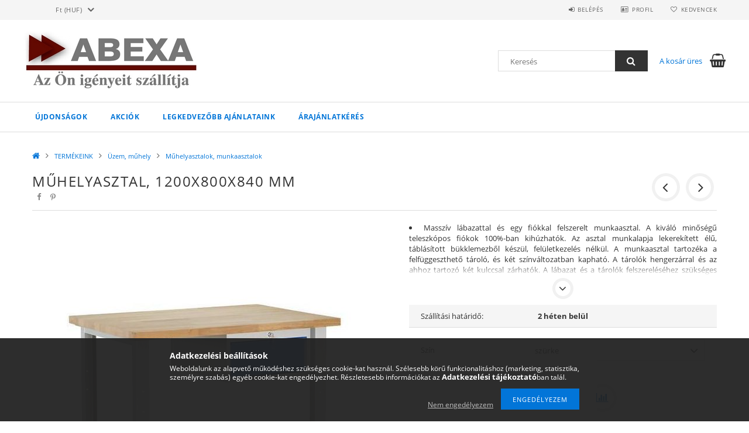

--- FILE ---
content_type: text/html; charset=UTF-8
request_url: http://iparcikkek.com/spd/09_315138_asztal/Muhelyasztal-1200x800x840-mm
body_size: 19677
content:
<!DOCTYPE html>
<html lang="hu">
<head>
    <meta content="width=device-width, initial-scale=1.0" name="viewport">
    <link rel="preload" href="http://iparcikkek.com/!common_design/own/fonts/opensans/OpenSans-Bold.woff2" as="font" type="font/woff2" crossorigin>
    <link rel="preload" href="http://iparcikkek.com/!common_design/own/fonts/opensans/OpenSans-Regular.woff2" as="font" type="font/woff2" crossorigin>
    <link rel="preload" href="http://iparcikkek.com/!common_design/own/fonts/opensans/opensans.400.700.min.css" as="style">
    <link rel="stylesheet" href="http://iparcikkek.com/!common_design/own/fonts/opensans/opensans.400.700.min.css" media="print" onload="this.media='all'">
    <noscript>
        <link rel="stylesheet" href="http://iparcikkek.com/!common_design/own/fonts/opensans/opensans.400.700.min.css">
    </noscript>
    <meta charset="utf-8">
<meta name="description" content="Műhelyasztal, 1200x800x840 mm, Masszív lábazattal és egy fiókkal felszerelt munkaasztal. A kiváló minőségű teleszkópos fiókok 100%-ban kihúzhatók. Az asztal mun">
<meta name="robots" content="index, follow">
<meta http-equiv="X-UA-Compatible" content="IE=Edge">
<meta property="og:site_name" content="www.iparcikkek.com" />
<meta property="og:title" content="Műhelyasztal, 1200x800x840 mm - www.iparcikkek.com">
<meta property="og:description" content="Műhelyasztal, 1200x800x840 mm, Masszív lábazattal és egy fiókkal felszerelt munkaasztal. A kiváló minőségű teleszkópos fiókok 100%-ban kihúzhatók. Az asztal mun">
<meta property="og:type" content="product">
<meta property="og:url" content="http://iparcikkek.com/spd/09_315138_asztal/Muhelyasztal-1200x800x840-mm">
<meta property="og:image" content="http://iparcikkek.com/img/30498/09_315138_asztal/09_315138_asztal.jpg">
<meta name="google-site-verification" content="Hx0sbjUtw5ameQ85ouqDbKrGRRlfGVhuh84bw_tYJRM">
<meta name="theme-color" content="#c28b00">
<meta name="msapplication-TileColor" content="#c28b00">
<meta name="mobile-web-app-capable" content="yes">
<meta name="apple-mobile-web-app-capable" content="yes">
<meta name="MobileOptimized" content="320">
<meta name="HandheldFriendly" content="true">

<title>Műhelyasztal, 1200x800x840 mm - www.iparcikkek.com</title>


<script>
var service_type="shop";
var shop_url_main="http://iparcikkek.com";
var actual_lang="hu";
var money_len="0";
var money_thousend=" ";
var money_dec=",";
var shop_id=30498;
var unas_design_url="http:"+"/"+"/"+"iparcikkek.com"+"/"+"!common_design"+"/"+"base"+"/"+"001500"+"/";
var unas_design_code='001500';
var unas_base_design_code='1500';
var unas_design_ver=3;
var unas_design_subver=4;
var unas_shop_url='http://iparcikkek.com';
var responsive="yes";
var price_nullcut_disable=1;
var config_plus=new Array();
config_plus['product_tooltip']=1;
config_plus['cart_redirect']=1;
config_plus['money_type']='Ft';
config_plus['money_type_display']='Ft';
var lang_text=new Array();

var UNAS = UNAS || {};
UNAS.shop={"base_url":'http://iparcikkek.com',"domain":'iparcikkek.com',"username":'iparcikkek.unas.hu',"id":30498,"lang":'hu',"currency_type":'Ft',"currency_code":'HUF',"currency_rate":'1',"currency_length":0,"base_currency_length":0,"canonical_url":'http://iparcikkek.com/spd/09_315138_asztal/Muhelyasztal-1200x800x840-mm'};
UNAS.design={"code":'001500',"page":'artdet'};
UNAS.api_auth="7881fffd643e5a49a2863417b3286db4";
UNAS.customer={"email":'',"id":0,"group_id":0,"without_registration":0};
UNAS.shop["category_id"]="493283";
UNAS.shop["sku"]="09_315138_asztal";
UNAS.shop["product_id"]="199087842";
UNAS.shop["only_private_customer_can_purchase"] = false;
 

UNAS.text = {
    "button_overlay_close": `Bezár`,
    "popup_window": `Felugró ablak`,
    "list": `lista`,
    "updating_in_progress": `frissítés folyamatban`,
    "updated": `frissítve`,
    "is_opened": `megnyitva`,
    "is_closed": `bezárva`,
    "deleted": `törölve`,
    "consent_granted": `hozzájárulás megadva`,
    "consent_rejected": `hozzájárulás elutasítva`,
    "field_is_incorrect": `mező hibás`,
    "error_title": `Hiba!`,
    "product_variants": `termék változatok`,
    "product_added_to_cart": `A termék a kosárba került`,
    "product_added_to_cart_with_qty_problem": `A termékből csak [qty_added_to_cart] [qty_unit] került kosárba`,
    "product_removed_from_cart": `A termék törölve a kosárból`,
    "reg_title_name": `Név`,
    "reg_title_company_name": `Cégnév`,
    "number_of_items_in_cart": `Kosárban lévő tételek száma`,
    "cart_is_empty": `A kosár üres`,
    "cart_updated": `A kosár frissült`
};


UNAS.text["delete_from_compare"]= `Törlés összehasonlításból`;
UNAS.text["comparison"]= `Összehasonlítás`;

UNAS.text["delete_from_favourites"]= `Törlés a kedvencek közül`;
UNAS.text["add_to_favourites"]= `Kedvencekhez`;






window.lazySizesConfig=window.lazySizesConfig || {};
window.lazySizesConfig.loadMode=1;
window.lazySizesConfig.loadHidden=false;

window.dataLayer = window.dataLayer || [];
function gtag(){dataLayer.push(arguments)};
gtag('js', new Date());
</script>

<script src="http://iparcikkek.com/!common_packages/jquery/jquery-3.2.1.js?mod_time=1759314983"></script>
<script src="http://iparcikkek.com/!common_packages/jquery/plugins/migrate/migrate.js?mod_time=1759314984"></script>
<script src="http://iparcikkek.com/!common_packages/jquery/plugins/tippy/popper-2.4.4.min.js?mod_time=1759314984"></script>
<script src="http://iparcikkek.com/!common_packages/jquery/plugins/tippy/tippy-bundle.umd.min.js?mod_time=1759314984"></script>
<script src="http://iparcikkek.com/!common_packages/jquery/plugins/autocomplete/autocomplete.js?mod_time=1759314983"></script>
<script src="http://iparcikkek.com/!common_packages/jquery/plugins/cookie/cookie.js?mod_time=1759314984"></script>
<script src="http://iparcikkek.com/!common_packages/jquery/plugins/tools/tools-1.2.7.js?mod_time=1759314984"></script>
<script src="http://iparcikkek.com/!common_packages/jquery/plugins/lazysizes/lazysizes.min.js?mod_time=1759314984"></script>
<script src="http://iparcikkek.com/!common_packages/jquery/own/shop_common/exploded/common.js?mod_time=1764831093"></script>
<script src="http://iparcikkek.com/!common_packages/jquery/own/shop_common/exploded/common_overlay.js?mod_time=1759314983"></script>
<script src="http://iparcikkek.com/!common_packages/jquery/own/shop_common/exploded/common_shop_popup.js?mod_time=1759314983"></script>
<script src="http://iparcikkek.com/!common_packages/jquery/own/shop_common/exploded/common_start_checkout.js?mod_time=1759314983"></script>
<script src="http://iparcikkek.com/!common_packages/jquery/own/shop_common/exploded/design_1500.js?mod_time=1759314983"></script>
<script src="http://iparcikkek.com/!common_packages/jquery/own/shop_common/exploded/function_change_address_on_order_methods.js?mod_time=1759314983"></script>
<script src="http://iparcikkek.com/!common_packages/jquery/own/shop_common/exploded/function_check_password.js?mod_time=1759314983"></script>
<script src="http://iparcikkek.com/!common_packages/jquery/own/shop_common/exploded/function_check_zip.js?mod_time=1767692285"></script>
<script src="http://iparcikkek.com/!common_packages/jquery/own/shop_common/exploded/function_compare.js?mod_time=1759314983"></script>
<script src="http://iparcikkek.com/!common_packages/jquery/own/shop_common/exploded/function_customer_addresses.js?mod_time=1759314983"></script>
<script src="http://iparcikkek.com/!common_packages/jquery/own/shop_common/exploded/function_delivery_point_select.js?mod_time=1759314983"></script>
<script src="http://iparcikkek.com/!common_packages/jquery/own/shop_common/exploded/function_favourites.js?mod_time=1759314983"></script>
<script src="http://iparcikkek.com/!common_packages/jquery/own/shop_common/exploded/function_infinite_scroll.js?mod_time=1759314983"></script>
<script src="http://iparcikkek.com/!common_packages/jquery/own/shop_common/exploded/function_language_and_currency_change.js?mod_time=1759314983"></script>
<script src="http://iparcikkek.com/!common_packages/jquery/own/shop_common/exploded/function_param_filter.js?mod_time=1764233415"></script>
<script src="http://iparcikkek.com/!common_packages/jquery/own/shop_common/exploded/function_postsale.js?mod_time=1759314983"></script>
<script src="http://iparcikkek.com/!common_packages/jquery/own/shop_common/exploded/function_product_print.js?mod_time=1759314983"></script>
<script src="http://iparcikkek.com/!common_packages/jquery/own/shop_common/exploded/function_product_subscription.js?mod_time=1759314983"></script>
<script src="http://iparcikkek.com/!common_packages/jquery/own/shop_common/exploded/function_recommend.js?mod_time=1759314983"></script>
<script src="http://iparcikkek.com/!common_packages/jquery/own/shop_common/exploded/function_saved_cards.js?mod_time=1759314983"></script>
<script src="http://iparcikkek.com/!common_packages/jquery/own/shop_common/exploded/function_saved_filter_delete.js?mod_time=1759314983"></script>
<script src="http://iparcikkek.com/!common_packages/jquery/own/shop_common/exploded/function_search_smart_placeholder.js?mod_time=1759314983"></script>
<script src="http://iparcikkek.com/!common_packages/jquery/own/shop_common/exploded/function_vote.js?mod_time=1759314983"></script>
<script src="http://iparcikkek.com/!common_packages/jquery/own/shop_common/exploded/page_cart.js?mod_time=1767791927"></script>
<script src="http://iparcikkek.com/!common_packages/jquery/own/shop_common/exploded/page_customer_addresses.js?mod_time=1768291153"></script>
<script src="http://iparcikkek.com/!common_packages/jquery/own/shop_common/exploded/page_order_checkout.js?mod_time=1759314983"></script>
<script src="http://iparcikkek.com/!common_packages/jquery/own/shop_common/exploded/page_order_details.js?mod_time=1759314983"></script>
<script src="http://iparcikkek.com/!common_packages/jquery/own/shop_common/exploded/page_order_methods.js?mod_time=1760086915"></script>
<script src="http://iparcikkek.com/!common_packages/jquery/own/shop_common/exploded/page_order_return.js?mod_time=1759314983"></script>
<script src="http://iparcikkek.com/!common_packages/jquery/own/shop_common/exploded/page_order_send.js?mod_time=1759314983"></script>
<script src="http://iparcikkek.com/!common_packages/jquery/own/shop_common/exploded/page_order_subscriptions.js?mod_time=1759314983"></script>
<script src="http://iparcikkek.com/!common_packages/jquery/own/shop_common/exploded/page_order_verification.js?mod_time=1759314983"></script>
<script src="http://iparcikkek.com/!common_packages/jquery/own/shop_common/exploded/page_product_details.js?mod_time=1759314983"></script>
<script src="http://iparcikkek.com/!common_packages/jquery/own/shop_common/exploded/page_product_list.js?mod_time=1759314983"></script>
<script src="http://iparcikkek.com/!common_packages/jquery/own/shop_common/exploded/page_product_reviews.js?mod_time=1759314983"></script>
<script src="http://iparcikkek.com/!common_packages/jquery/own/shop_common/exploded/page_reg.js?mod_time=1759314983"></script>
<script src="http://iparcikkek.com/!common_packages/jquery/plugins/hoverintent/hoverintent.js?mod_time=1759314984"></script>
<script src="http://iparcikkek.com/!common_packages/jquery/own/shop_tooltip/shop_tooltip.js?mod_time=1759314983"></script>
<script src="http://iparcikkek.com/!common_packages/jquery/plugins/responsive_menu/responsive_menu-unas.js?mod_time=1759314984"></script>
<script src="http://iparcikkek.com/!common_packages/jquery/plugins/slick/slick.js?mod_time=1759314984"></script>
<script src="http://iparcikkek.com/!common_packages/jquery/plugins/perfectscrollbar/perfect-scrollbar.jquery.min.js?mod_time=1759314984"></script>
<script src="http://iparcikkek.com/!common_packages/jquery/plugins/photoswipe/photoswipe.min.js?mod_time=1759314984"></script>
<script src="http://iparcikkek.com/!common_packages/jquery/plugins/photoswipe/photoswipe-ui-default.min.js?mod_time=1759314984"></script>

<link href="http://iparcikkek.com/!common_packages/jquery/plugins/autocomplete/autocomplete.css?mod_time=1759314983" rel="stylesheet" type="text/css">
<link href="http://iparcikkek.com/!common_design/base/001500/css/common.css?mod_time=1763385135" rel="stylesheet" type="text/css">
<link href="http://iparcikkek.com/!common_design/base/001500/css/page_artdet_1.css?mod_time=1759314986" rel="stylesheet" type="text/css">

<link href="http://iparcikkek.com/spd/09_315138_asztal/Muhelyasztal-1200x800x840-mm" rel="canonical">
<link href="http://iparcikkek.com/shop_ordered/30498/design_pic/favicon.ico" rel="shortcut icon">
<script>
        var google_consent=1;
    
        gtag('consent', 'default', {
           'ad_storage': 'denied',
           'ad_user_data': 'denied',
           'ad_personalization': 'denied',
           'analytics_storage': 'denied',
           'functionality_storage': 'denied',
           'personalization_storage': 'denied',
           'security_storage': 'granted'
        });

    
        gtag('consent', 'update', {
           'ad_storage': 'denied',
           'ad_user_data': 'denied',
           'ad_personalization': 'denied',
           'analytics_storage': 'denied',
           'functionality_storage': 'denied',
           'personalization_storage': 'denied',
           'security_storage': 'granted'
        });

        </script>
    <script async src="https://www.googletagmanager.com/gtag/js?id=UA-33244193-2"></script>    <script>
    gtag('config', 'UA-33244193-2');

        </script>
        <script>
    var google_analytics=1;

                gtag('event', 'view_item', {
              "currency": "HUF",
              "value": '145414',
              "items": [
                  {
                      "item_id": "09_315138_asztal",
                      "item_name": "Műhelyasztal, 1200x800x840 mm",
                      "item_category": "TERMÉKEINK/Üzem, műhely/Műhelyasztalok, munkaasztalok",
                      "price": '145414'
                  }
              ],
              'non_interaction': true
            });
               </script>
       <script>
        var google_ads=1;

                gtag('event','remarketing', {
            'ecomm_pagetype': 'product',
            'ecomm_prodid': ["09_315138_asztal"],
            'ecomm_totalvalue': 145414        });
            </script>
    
    
    
    



    
        <style>
        
            
                .header_logo_img-container img {
                    position: absolute;
                    left: 0;
                    right: 0;
                    bottom: 0;
                    top: 0;
                }
                .header_logo_1_img-wrapper {
                    padding-top: calc(100 / 300 * 100%);
                    position: relative;
                }
                .header_logo_img-wrap-1 {
                    max-width: 100%;
                    width: 300px;
                    margin: 0 auto;
                }
                
                    @media (max-width: 1023.8px) {
                        .header_logo_1_img-wrapper {
                            padding-top: calc(100 / 300 * 100%);
                        }
                        .header_logo_img-wrap-1 {
                            width: 300px;
                        }
                    }
                
                
                    @media (max-width: 767.8px){
                        .header_logo_1_img-wrapper {
                            padding-top: calc(100 / 300 * 100%);
                        }
                        .header_logo_img-wrap-1 {
                            width: 300px;
                        }
                    }
                
                
                    @media (max-width: 479.8px){
                        .header_logo_1_img-wrapper {
                            padding-top: calc(100 / 300 * 100%);
                        }
                        .header_logo_img-wrap-1 {
                            width: 300px;
                        }
                    }
                
            
        
    </style>
    

    


</head>

<body class='design_ver3 design_subver1 design_subver2 design_subver3 design_subver4' id="ud_shop_artdet">
    <div id="fb-root"></div>
    <script>
        window.fbAsyncInit = function() {
            FB.init({
                xfbml            : true,
                version          : 'v22.0'
            });
        };
    </script>
    <script async defer crossorigin="anonymous" src="https://connect.facebook.net/hu_HU/sdk.js"></script>
    <div id="image_to_cart" style="display:none; position:absolute; z-index:100000;"></div>
<div class="overlay_common overlay_warning" id="overlay_cart_add"></div>
<script>$(document).ready(function(){ overlay_init("cart_add",{"onBeforeLoad":false}); });</script>
<div id="overlay_login_outer"></div>	
	<script>
	$(document).ready(function(){
	    var login_redir_init="";

		$("#overlay_login_outer").overlay({
			onBeforeLoad: function() {
                var login_redir_temp=login_redir_init;
                if (login_redir_act!="") {
                    login_redir_temp=login_redir_act;
                    login_redir_act="";
                }

									$.ajax({
						type: "GET",
						async: true,
						url: "http://iparcikkek.com/shop_ajax/ajax_popup_login.php",
						data: {
							shop_id:"30498",
							lang_master:"hu",
                            login_redir:login_redir_temp,
							explicit:"ok",
							get_ajax:"1"
						},
						success: function(data){
							$("#overlay_login_outer").html(data);
							if (unas_design_ver >= 5) $("#overlay_login_outer").modal('show');
							$('#overlay_login1 input[name=shop_pass_login]').keypress(function(e) {
								var code = e.keyCode ? e.keyCode : e.which;
								if(code.toString() == 13) {		
									document.form_login_overlay.submit();		
								}	
							});	
						}
					});
								},
			top: 50,
			mask: {
	color: "#000000",
	loadSpeed: 200,
	maskId: "exposeMaskOverlay",
	opacity: 0.7
},
			closeOnClick: (config_plus['overlay_close_on_click_forced'] === 1),
			onClose: function(event, overlayIndex) {
				$("#login_redir").val("");
			},
			load: false
		});
		
			});
	function overlay_login() {
		$(document).ready(function(){
			$("#overlay_login_outer").overlay().load();
		});
	}
	function overlay_login_remind() {
        if (unas_design_ver >= 5) {
            $("#overlay_remind").overlay().load();
        } else {
            $(document).ready(function () {
                $("#overlay_login_outer").overlay().close();
                setTimeout('$("#overlay_remind").overlay().load();', 250);
            });
        }
	}

    var login_redir_act="";
    function overlay_login_redir(redir) {
        login_redir_act=redir;
        $("#overlay_login_outer").overlay().load();
    }
	</script>  
	<div class="overlay_common overlay_info" id="overlay_remind"></div>
<script>$(document).ready(function(){ overlay_init("remind",[]); });</script>

	<script>
    	function overlay_login_error_remind() {
		$(document).ready(function(){
			load_login=0;
			$("#overlay_error").overlay().close();
			setTimeout('$("#overlay_remind").overlay().load();', 250);	
		});
	}
	</script>  
	<div class="overlay_common overlay_info" id="overlay_newsletter"></div>
<script>$(document).ready(function(){ overlay_init("newsletter",[]); });</script>

<script>
function overlay_newsletter() {
    $(document).ready(function(){
        $("#overlay_newsletter").overlay().load();
    });
}
</script>
<div class="overlay_common overlay_error" id="overlay_script"></div>
<script>$(document).ready(function(){ overlay_init("script",[]); });</script>
    <script>
    $(document).ready(function() {
        $.ajax({
            type: "GET",
            url: "http://iparcikkek.com/shop_ajax/ajax_stat.php",
            data: {master_shop_id:"30498",get_ajax:"1"}
        });
    });
    </script>
    
<div id="responsive_cat_menu"><div id="responsive_cat_menu_content"><script>var responsive_menu='$(\'#responsive_cat_menu ul\').responsive_menu({ajax_type: "GET",ajax_param_str: "cat_key|aktcat",ajax_url: "http://iparcikkek.com/shop_ajax/ajax_box_cat.php",ajax_data: "master_shop_id=30498&lang_master=hu&get_ajax=1&type=responsive_call&box_var_name=shop_cat&box_var_already=no&box_var_responsive=yes&box_var_section=content&box_var_highlight=yes&box_var_type=normal&box_var_multilevel_id=responsive_cat_menu",menu_id: "responsive_cat_menu"});'; </script><div class="responsive_menu"><div class="responsive_menu_nav"><div class="responsive_menu_navtop"><div class="responsive_menu_back "></div><div class="responsive_menu_title ">&nbsp;</div><div class="responsive_menu_close "></div></div><div class="responsive_menu_navbottom"></div></div><div class="responsive_menu_content"><ul style="display:none;"><li><a href="http://iparcikkek.com/shop_artspec.php?artspec=2" class="text_small">Újdonságok</a></li><li><a href="http://iparcikkek.com/shop_artspec.php?artspec=1" class="text_small">Akciók</a></li><li class="responsive_menu_item_page"><span class="ajax_param">9999999496255|0</span><a href="http://iparcikkek.com/spg/496255/Legkedvezobb-ajanlataink" class="text_small responsive_menu_page resp_clickable" onclick="return false;" target="_top">Legkedvezőbb ajánlataink</a></li><li class="responsive_menu_item_page"><span class="ajax_param">9999999472481|0</span><a href="http://iparcikkek.com/spg/472481/Arajanlatkeres" class="text_small responsive_menu_page resp_clickable" onclick="return false;" target="_top">Árajánlatkérés</a></li></ul></div></div></div></div>

<div id="container">
	

    <div id="header">
    	<div id="header_top">
        	<div id="header_top_wrap" class="row">
                <div id="money_lang" class="col-sm-4">                  
                    <div id="lang"></div>
                    <div id="money"><div id='box_money_content' class='box_content'>
    <form name="form_moneychange" action="http://iparcikkek.com/shop_moneychange.php" method="post">
        <input name="file_back" type="hidden" value="/spd/09_315138_asztal/Muhelyasztal-1200x800x840-mm">
        <span class="text_select"><select name="session_money_select" id="session_money_select" onchange="document.form_moneychange.submit();" class="text_normal"><option value="-1" selected="selected">Ft (HUF)</option><option value="0" >EUR - €</option></select></span>
    </form>
</div></div>
                    <div class="clear_fix"></div>
                </div>
                <div class="col-sm-2"></div>
                <div id="header_menu" class="col-sm-6">
                	<ul class="list-inline">
	                    <li class="list-inline-item login">
    
        
            
                <script>
                    function overlay_login() {
                        $(document).ready(function(){
                            $("#overlay_login_outer").overlay().load();
                        });
                    }
                </script>
                <a href="javascript:overlay_login();" class="menu_login">Belépés</a>
            

            
        

        

        

        

    
</li>
        	            <li class="list-inline-item profil"><a href="http://iparcikkek.com/shop_order_track.php">Profil</a></li>
                        <li class="list-inline-item fav"><a href="http://iparcikkek.com/shop_order_track.php?tab=favourites">Kedvencek</a></li>
                        <li class="list-inline-item saved_filters"></li>
                        <li class="list-inline-item compare"><div id='box_compare_content'>

	
    
    <script>
	$(document).ready(function(){ $("#box_container_shop_compare").css("display","none"); });</script>

    

</div>
</li>
                    </ul>
                </div>
                <div class="clear_fix"></div>
        	</div>
        </div>
        
    	<div id="header_content">
        	<div id="header_content_wrap">
                <div id="logo">



    

    
        <div id="header_logo_img" class="js-element header_logo_img-container" data-element-name="header_logo">
            
                
                    <div class="header_logo_img-wrap header_logo_img-wrap-1">
                        <div class="header_logo_1_img-wrapper">
                            <a href="http://iparcikkek.com/">
                            <picture>
                                
                                <source media="(max-width: 479.8px)" srcset="http://iparcikkek.com/!common_design/custom/iparcikkek.unas.hu/element/layout_hu_header_logo-300x100_1_default.jpg?time=1588536548">
                                <source media="(max-width: 767.8px)" srcset="http://iparcikkek.com/!common_design/custom/iparcikkek.unas.hu/element/layout_hu_header_logo-300x100_1_default.jpg?time=1588536548">
                                <source media="(max-width: 1023.8px)" srcset="http://iparcikkek.com/!common_design/custom/iparcikkek.unas.hu/element/layout_hu_header_logo-300x100_1_default.jpg?time=1588536548">
                                <img fetchpriority="high" width="300" height="100"
                                     src="http://iparcikkek.com/!common_design/custom/iparcikkek.unas.hu/element/layout_hu_header_logo-300x100_1_default.jpg?time=1588536548" alt="www.iparcikkek.com"
                                     
                                >
                            </picture>
                            </a>
                        </div>
                    </div>
                
                
            
        </div>
    

</div>
                <div id="header_banner"></div>
                <div id="header_content_right">
	                <div id="search"><div id="box_search_content" class="box_content browser-is-chrome">
    <form name="form_include_search" id="form_include_search" action="http://iparcikkek.com/shop_search.php" method="get">
        <div class="box_search_field">
            <input data-stay-visible-breakpoint="1000" name="search" id="box_search_input" type="text" pattern=".{3,100}"
                   maxlength="100" class="text_small ac_input js-search-input" title="Hosszabb kereső kifejezést írjon be!"
                   placeholder="Keresés" autocomplete="off"
                   required
            >
        </div>
        <button class="box_search_button fa fa-search" type="submit" title="Keresés"></button>
    </form>
</div>
<script>
/* CHECK SEARCH INPUT CONTENT  */
function checkForInput(element) {
    let thisEl = $(element);
    let tmpval = thisEl.val();
    thisEl.toggleClass('not-empty', tmpval.length >= 1);
    thisEl.toggleClass('search-enable', tmpval.length >= 3);
}
/* CHECK SEARCH INPUT CONTENT  */
$('#box_search_input').on('blur change keyup', function() {
    checkForInput(this);
});
</script>
<script>
    $(document).ready(function(){
        $(document).on('smartSearchInputLoseFocus', function(){
            if ($('.js-search-smart-autocomplete').length>0) {
                setTimeout(function () {
                    let height = $(window).height() - ($('.js-search-smart-autocomplete').offset().top - $(window).scrollTop()) - 20;
                    $('.search-smart-autocomplete').css('max-height', height + 'px');
                }, 300);
            }
        });
    });
</script></div>
                    <div id="cart"><div id='box_cart_content' class='box_content'>




<div id="box_cart_content_full">
    <div class='box_cart_item'>
        <a href="http://iparcikkek.com/shop_cart.php">
    
                
    
                
                    <span class='box_cart_empty'>A kosár üres</span>
                    
                
    
        </a>
    </div>
    
    	
    
</div>


<div class="box_cart_itemlist">
    
    <div class="box_cart_itemlist_list">
        
    </div>
    
    
    <div class="box_cart_sum_row">
        
            <div class='box_cart_price_label'>Összesen:</div>
        
        
            <div class='box_cart_price'><span class='text_color_fault'>0 Ft</span></div>
        
        <div class='clear_fix'></div>
	</div>

    
    <div class='box_cart_button'><input name="Button" type="button" value="Megrendelés" onclick="location.href='http://iparcikkek.com/shop_cart.php'"></div>
    
    
</div>



</div>


    <script>
        $("#box_cart_content_full").click(function() {
            document.location.href="http://iparcikkek.com/shop_cart.php";
        });
		$(document).ready (function() {
			$('#cart').hoverIntent({
                over: function () {
                    $(this).find('.box_cart_itemlist').stop(true).slideDown(400, function () {
                        $('.box_cart_itemlist_list').perfectScrollbar();
                    });
                },
                out: function () {
                    $(this).find('.box_cart_itemlist').slideUp(400);
                },
                interval: 100,
                sensitivity: 6,
                timeout: 1000
            });
		});
    </script>
</div>
                </div>
                <div class="clear_fix"></div>
        	</div>
        </div>	
        
        <div id="header_bottom">
        	<div id="header_bottom_wrap">
            	<ul id="mainmenu">
                	
<li class="catmenu_spec" data-id="new">
    <a href="http://iparcikkek.com/shop_artspec.php?artspec=2">Újdonságok</a>

    
</li>

<li class="catmenu_spec" data-id="akcio">
    <a href="http://iparcikkek.com/shop_artspec.php?artspec=1">Akciók</a>

    
</li>

                	<li class="menu_item_plus menu_item_1" id="menu_item_id_496255"><a href="http://iparcikkek.com/spg/496255/Legkedvezobb-ajanlataink" target="_top">Legkedvezőbb ajánlataink</a></li><li class="menu_item_plus menu_item_2" id="menu_item_id_472481"><a href="http://iparcikkek.com/spg/472481/Arajanlatkeres" target="_top">Árajánlatkérés</a></li>
                </ul>
                <div class="clear_fix"></div>
                <div id="mobile_mainmenu">
                	<div class="mobile_mainmenu_icon" id="mobile_cat_icon"></div>
                    <div class="mobile_mainmenu_icon" id="mobile_filter_icon"></div>
                    <div class="mobile_mainmenu_icon" id="mobile_search_icon"></div>
                    <div class="mobile_mainmenu_icon" id="mobile_cart_icon"><div id="box_cart_content2">





<div class="box_cart_itemlist">
    
    
    <div class="box_cart_sum_row">
        
        
            <div class='box_cart_price'><span class='text_color_fault'>0 Ft</span></div>
        
        <div class='clear_fix'></div>
	</div>

    
    
</div>


	<div class='box_cart_item'>
        <a href='http://iparcikkek.com/shop_cart.php'>
                

                
                    
                    
                        
                        0
                    
                
        </a>
    </div>
    
    	
    





    <script>
        $("#mobile_cart_icon").click(function() {
            document.location.href="http://iparcikkek.com/shop_cart.php";
        });
		$(document).ready (function() {
			$('#cart').hoverIntent({
                over: function () {
                    $(this).find('.box_cart_itemlist').stop(true).slideDown(400, function () {
                        $('.box_cart_itemlist_list').perfectScrollbar();
                    });
                },
                out: function () {
                    $(this).find('.box_cart_itemlist').slideUp(400);
                },
                interval: 100,
                sensitivity: 6,
                timeout: 1000
            });
		});
    </script>
</div></div>
                </div>
        	</div>
        </div>
        
    </div>

    <div id="content">
        <div id="content_wrap_nobox" class="col-sm-12">    
            <div id="body">
                <div id='breadcrumb'><a href="http://iparcikkek.com/sct/0/" class="text_small breadcrumb_item breadcrumb_main">Főkategória</a><span class='breadcrumb_sep'> &gt;</span><a href="http://iparcikkek.com/sct/681333/TERMEKEINK" class="text_small breadcrumb_item">TERMÉKEINK</a><span class='breadcrumb_sep'> &gt;</span><a href="http://iparcikkek.com/sct/547162/Uzem-muhely" class="text_small breadcrumb_item">Üzem, műhely</a><span class='breadcrumb_sep'> &gt;</span><a href="http://iparcikkek.com/spl/493283/Muhelyasztalok-munkaasztalok" class="text_small breadcrumb_item">Műhelyasztalok, munkaasztalok</a></div>
                <div id="body_title"></div>	
                <div class="clear_fix"></div>                   
                <div id="body_container"><div id='page_content_outer'>























<script>
            var $activeProductImg = '.page_artdet_1_pic .slider-for .slick-slide img';
        var $productImgContainer = '.page_artdet_1_pic .slider-for';
        var $slickContainerThumbs = '.page_artdet_1_pic .slider-nav';
        var $clickElementToInitPs = '.slick-slide';
    
        var initPhotoSwipeFromDOM = function() {
			
            var $pswp = $('.pswp')[0];
            var $psDatas = $('.photoSwipeDatas');
            var image = [];

            $psDatas.each( function() {
                var $pics     = $(this),
                        getItems = function() {
                            var items = [];
                            $pics.find('a').each(function() {
                                var $href   = $(this).attr('href'),
                                        $size   = $(this).data('size').split('x'),
                                        $width  = $size[0],
                                        $height = $size[1];

                                var item = {
                                    src : $href,
                                    w   : $width,
                                    h   : $height
                                }

                                items.push(item);
                            });
                            return items;
                        }

                var items = getItems();

                $($productImgContainer).on('click', $clickElementToInitPs, function(event) {
                    event.preventDefault();

                    var $index = $(this).index();
                    var options = {
                        index: $index,
                        history: false,
                        bgOpacity: 0.5,
                        shareEl: false,
                        showHideOpacity: false,
                        getThumbBoundsFn: function(index) {
                            var thumbnail = document.querySelectorAll($activeProductImg)[index];
                            var activeBigPicRatio = items[index].w / items[index].h;
                            var pageYScroll = window.pageYOffset || document.documentElement.scrollTop;
                            var rect = thumbnail.getBoundingClientRect();
                            var offsetY = (rect.height - (rect.height / activeBigPicRatio)) / 2;
                            return {x:rect.left, y:rect.top + pageYScroll + offsetY, w:rect.width};
                        },
                        getDoubleTapZoom: function(isMouseClick, item) {
                            if(isMouseClick) {
                                return 1;
                            } else {
                                return item.initialZoomLevel < 0.7 ? 1 : 1.5;
                            }
                        }
                    }

                    var photoSwipe = new PhotoSwipe($pswp, PhotoSwipeUI_Default, items, options);
                    photoSwipe.init();

                                        var psIndex = photoSwipe.getCurrentIndex();

                    photoSwipe.listen('initialZoomIn', function() {
                        $($productImgContainer).slick("slickSetOption", "asNavFor", "", false);
                    });


                    photoSwipe.listen('initialZoomOut', function() {
                        $($productImgContainer).slick("slickSetOption", "asNavFor", $slickContainerThumbs, false);
                    });

                    photoSwipe.listen('afterChange', function() {
                        psIndex = photoSwipe.getCurrentIndex();

                        $(".slick-slide.slick-current", $slickContainerThumbs).removeClass('slick-current');
                        $(".slick-slide[data-slick-index="+psIndex+"]", $slickContainerThumbs).addClass('slick-current');

                        $($productImgContainer).slick("slickGoTo", psIndex);
                    });
                                    });


            });
        };
</script>

<div id='page_artdet_content' class='page_content'>

    <script>
<!--
var lang_text_warning=`Figyelem!`
var lang_text_required_fields_missing=`Kérjük töltse ki a kötelező mezők mindegyikét!`
function formsubmit_artdet() {
   cart_add("09_315138_asztal","",null,1)
}
$(document).ready(function(){
	select_base_price("09_315138_asztal",1);
	egyeb_ar1_netto['09_315138_asztal'][0]=0;
egyeb_ar1_brutto['09_315138_asztal'][0]=0;
egyeb_ar1_orig_netto['09_315138_asztal'][0]=0;
egyeb_ar1_orig_brutto['09_315138_asztal'][0]=0;
egyeb_ar1_netto['09_315138_asztal'][1]=0;
egyeb_ar1_brutto['09_315138_asztal'][1]=0;
egyeb_ar1_orig_netto['09_315138_asztal'][1]=0;
egyeb_ar1_orig_brutto['09_315138_asztal'][1]=0;

	
	$("#egyeb_list1_09_315138_asztal").change(function () {
		change_egyeb("09_315138_asztal");
	});
	$("#egyeb_list2_09_315138_asztal").change(function () {
		change_egyeb("09_315138_asztal");
	});
	$("#egyeb_list3_09_315138_asztal").change(function () {
		change_egyeb("09_315138_asztal");
	});
	change_egyeb("09_315138_asztal");
});
// -->
</script>


        <div class='page_artdet_content_inner'>

        <div id="page_artdet_1_head">
            <div class='page_artdet_1_name'>
            <h1>Műhelyasztal, 1200x800x840 mm
</h1>
                                                    <div id="page_artdet_social_icon">
                                                <div class='page_artdet_social_icon_div' id='page_artdet_social_icon_facebook' onclick='window.open("http://www.facebook.com/sharer.php?u=http%3A%2F%2Fiparcikkek.com%2Fspd%2F09_315138_asztal%2FMuhelyasztal-1200x800x840-mm")' title='Facebook'></div><div class='page_artdet_social_icon_div' id='page_artdet_social_icon_pinterest' onclick='window.open("http://www.pinterest.com/pin/create/button/?url=http%3A%2F%2Fiparcikkek.com%2Fspd%2F09_315138_asztal%2FMuhelyasztal-1200x800x840-mm&media=http%3A%2F%2Fiparcikkek.com%2Fimg%2F30498%2F09_315138_asztal%2F09_315138_asztal.jpg&description=M%C5%B1helyasztal%2C+1200x800x840+mm")' title='Pinterest'></div><div style='width:5px; height:20px;' class='page_artdet_social_icon_div page_artdet_social_icon_space'><!-- --></div>
                        
                                                <div class="fb-like" data-href="http://iparcikkek.com/spd/09_315138_asztal/Muhelyasztal-1200x800x840-mm" data-width="95" data-layout="button_count" data-action="like" data-size="small" data-share="false" data-lazy="true"></div><style type="text/css">.fb-like.fb_iframe_widget > span { height: 21px !important; }</style>
                                                <div class="clear_fix"></div>
                    </div>
                                <div class='clear_fix'></div>
            </div>
            <div id="page_artdet_properties">
                
                
                
                                <div class='page_artdet_neighbor_prev'>
                    <a class="text_normal page_artdet_prev_icon" title="Előző termék" href="javascript:product_det_prevnext('http://iparcikkek.com/spd/09_315138_asztal/Muhelyasztal-1200x800x840-mm','?cat=493283&sku=09_315138_asztal&action=prev_js')" rel="nofollow"></a>
                </div>
                <div class='page_artdet_neighbor_next'>
                    <a class="text_normal page_artdet_next_icon" title="Következő termék" href="javascript:product_det_prevnext('http://iparcikkek.com/spd/09_315138_asztal/Muhelyasztal-1200x800x840-mm','?cat=493283&sku=09_315138_asztal&action=next_js')" rel="nofollow"></a>
                </div>
                                <div class='clear_fix'></div>
            </div>
            <div class='clear_fix'></div>
        </div>

        <form name="form_temp_artdet">

    	<div class='page_artdet_1_left'>
            <div class='page_artdet_1_pic'>
                                    <div class="slider-for">
                        <div>
                            <picture>
                                                                <source width="382" height="382"
                                        srcset="http://iparcikkek.com/img/30498/09_315138_asztal/382x382,r/09_315138_asztal.jpg?time=1591261658 1x,http://iparcikkek.com/img/30498/09_315138_asztal/764x764,r/09_315138_asztal.jpg?time=1591261658 2x"
                                        media="(max-width: 412px)"
                                >
                                                                <img width="585" height="585"
                                     fetchpriority="high" id="main_image" alt="Műhelyasztal, 1200x800x840 mm" title="Műhelyasztal, 1200x800x840 mm" src="http://iparcikkek.com/img/30498/09_315138_asztal/585x585,r/09_315138_asztal.jpg?time=1591261658"
                                                                          style="width:585px;"
                                >
                            </picture>
                        </div>
                                                <div>
                            <picture>
                                                                <source data-srcset="http://iparcikkek.com/img/30498/09_315138_asztal_altpic_1/382x382,r/09_315138_asztal.jpg?time=1591261658 1x,http://iparcikkek.com/img/30498/09_315138_asztal_altpic_1/764x764,r/09_315138_asztal.jpg?time=1591261658 2x"
                                        media="(max-width: 412px)"
                                        width="382" height="382"
                                >
                                                                <img
                                                                              class="lazyload" data-src="http://iparcikkek.com/img/30498/09_315138_asztal_altpic_1/585x585,r/09_315138_asztal.jpg?time=1591261658"
                                                                                                                   width="585" height="585"
                                     alt="Műhelyasztal, 1200x800x840 mm" title="Műhelyasztal, 1200x800x840 mm"
                                     style="width:585px;"
                                >
                            </picture>
                        </div>
                                            </div>
                    <div class="slider-nav">
                        <div>
                            <img                                      class="lazyload" data-src="http://iparcikkek.com/img/30498/09_315138_asztal/156x156,r/09_315138_asztal.jpg?time=1591261658"
                                                                          data-srcset="http://iparcikkek.com/img/30498/09_315138_asztal/312x312,r/09_315138_asztal.jpg?time=1591261658 2x"
                                                                      

                                 alt="Műhelyasztal, 1200x800x840 mm" title="Műhelyasztal, 1200x800x840 mm" width="156" height="156"
                                 style="width:156px;"
                            >
                        </div>
                                                <div>
                            <img
                                                                      class="lazyload"
                                     data-src="http://iparcikkek.com/img/30498/09_315138_asztal_altpic_1/156x156,r/09_315138_asztal.jpg?time=1591261658"
                                                                          data-srcset="http://iparcikkek.com/img/30498/09_315138_asztal_altpic_1/312x312,r/09_315138_asztal.jpg?time=1591261658 2x"
                                                                      
                                 alt="Műhelyasztal, 1200x800x840 mm" title="Műhelyasztal, 1200x800x840 mm" width="156" height="156"
                                 style="width:156px;"
                            >
                        </div>
                                            </div>
                    <script>
                        $(document).ready(function() {
                            $($productImgContainer).on("init", function (event, slick) {
                                initPhotoSwipeFromDOM();
                            });

                            $('.slider-for').slick({
                                slidesToShow: 1,
                                slidesToScroll: 1,
                                asNavFor: $slickContainerThumbs,
                                swipe: false,
                                infinite: false,
                                draggable: false,
                                arrows: false,
                                fade: true,
                            });
                            $('.slider-nav').slick({
                                slidesToShow:	3,
                                slidesToScroll: 1,
                                infinite: false,
                                waitForAnimate: false,
                                useTransform: true,
                                asNavFor: $productImgContainer,
                                centerPadding: '0px',
                                dots: false,
                                focusOnSelect: true,
                                touchThreshold: 100
                            });
                            $('.slider-nav .slick-slide').on('click', function (event) {
                                $('.slider-for').slick('slickGoTo', $(this).data('slickIndex'));
                            });
                        });
                    </script>
                            </div>

                            
                <div class="photoSwipeDatas">
                    <a aria-hidden="true" tabindex="-1" href="http://iparcikkek.com/img/30498/09_315138_asztal/09_315138_asztal.jpg?time=1591261658]" data-size="500x500"></a>
                                                                                                    <a aria-hidden="true" tabindex="-1" href="http://iparcikkek.com/img/30498/09_315138_asztal_altpic_1/09_315138_asztal.jpg?time=1591261658" data-size="500x500"></a>
                                                                                        </div>
                    </div>
        <div class='page_artdet_1_right'>

                                                                    <div id="page_artdet_rovleir" class="with-max-height">
                        <div id="shortdesc_content"><ul>
<li>Masszív lábazattal és egy fiókkal felszerelt munkaasztal. A kiváló minőségű teleszkópos fiókok 100%-ban kihúzhatók. Az asztal munkalapja lekerekített élű, táblásított bükklemezből készül, felületkezelés nélkül. A munkaasztal tartozéka a felfüggeszthető tároló, és két színváltozatban kapható. A tárolók hengerzárral és az ahhoz tartozó két kulccsal zárhatók. A lábazat és a tárolók felszereléséhez szükséges nyílásokat elő kell fúrni 4 - 4,5 mm átmérőjű fúrószárral.</li>
<li>méretek ma x szé x mé: 84 x 120 x 80 cm</li>
<li>anyaga: acéllemez, vastagsága: 0,7 - 2 mm, acélprofil, vastagsága: 2,5 - 4 mm</li>
<li>a munkalap méretei ma x szé x mé: 4 x 120 x 80 cm</li>
<li>a munkalap anyaga: táblásított bükk, vastagsága: 40 mm</li>
<li>fiók magassága: 16,7 cm</li>
<li>fiók teherbírása: 45 kg</li>
<li>fiókok száma: 1 db</li>
<li>a fiókok kihúzhatósága: 100 %</li>
<li>a tároló méretei ma x szé x mé: 18 x 51 x 59 cm</li>
<li>a munkalap színe: bükk</li>
<li>a lábazat színe: antracit RAL 7016, szürke RAL 7035</li>
<li>a fiókok színe: piros RAL 3000, kék RAL 5015</li>
<li>a tároló színe: piros RAL 3000, kék RAL 5015</li>
</ul><div id="page_rovleir_cover"></div></div>
                        <div id="shortdesc_button"></div>
                    </div>
                    <script>
                    $(document).ready(function(){
                        var short_height = $('#shortdesc_content').height();
                        if (short_height > 90) {
                            $('#page_rovleir_cover').show();
                            $('#shortdesc_content').css('max-height','90px');
                            $('#shortdesc_button').show();
                        }
                        $('#shortdesc_button').click( function() {
                            if ($(this).hasClass('shortdesc_button_active')) {
                                $('#shortdesc_content').css({'max-height':'90px'});
                                $(this).removeClass('shortdesc_button_active');
                                $('#page_rovleir_cover').show();
                            }
                            else {
                                $('#page_artdet_rovleir').css('max-height','none');
                                $('#shortdesc_content').css('max-height',short_height+'px');
                                $(this).addClass('shortdesc_button_active');
                                $('#page_rovleir_cover').hide();
                            }
                        });
                    });
                    </script>
                    
                                                
                        <div id="page_artdet_1_product_param_spec">
                                <div id="page_artdet_product_param_spec_403172" class="page_artdet_product_param_spec_item product_param_type_text clearfix">
                                        <label class="page_artdet_product_param_spec_title align-baseline mb-0" for="403172">
                        Szállítási határidő:
                    </label>
                                        <div class="page_artdet_product_param_spec_value">2 héten belül</div>
                </div>
                            </div>
            
            
            
                        <div id="page_artdet_egyebtul">
                <div class='page_artdet_egyebtul_content'>
                                        <div class="page_artdet_egyebtul select-styled-variants clearfix">
                        <label class='page_artdet_egyebtul_label'>Szín</label>
                        <span class="text_input text_select"><input type="hidden" name="egyeb_nev1" id="egyeb_nev1_09_315138_asztal" value="Szín" /><select name="egyeb_list1" id="egyeb_list1_09_315138_asztal" class="page_artdet_other_select text_normal"><option value="szürke" selected='selected'>szürke</option><option value="antracit">antracit</option></select></span>
                    </div>
                    
                    
                                    </div>
            </div>
                        <input type="hidden" name="egyeb_nev2" id="temp_egyeb_nev2" value="" /><input type="hidden" name="egyeb_list2" id="temp_egyeb_list2" value="" /><input type="hidden" name="egyeb_nev3" id="temp_egyeb_nev3" value="" /><input type="hidden" name="egyeb_list3" id="temp_egyeb_list3" value="" />
            <div class='clear_fix'></div>

            
            
            
            
            
                            <div id="page_artdet_func" class="clearfix">
                                        <div class="page_artdet_func_button artdet_addfav">
                        <span class="artdet_tooltip">Kedvencekhez</span>
                        <div class='page_artdet_func_outer page_artdet_func_favourites_outer_09_315138_asztal' id='page_artdet_func_favourites_outer'>
                            <a href='javascript:add_to_favourites("","09_315138_asztal","page_artdet_func_favourites","page_artdet_func_favourites_outer","199087842");' title='Kedvencekhez'
                               class='page_artdet_func_icon page_artdet_func_favourites_09_315138_asztal' id='page_artdet_func_favourites'
                               aria-label="Kedvencekhez"
                            >
                            </a>
                        </div>
                    </div>
                    
                    
                                        <div class="page_artdet_func_button">
                        <span class="artdet_tooltip">Nyomtat</span>
                        <div class='page_artdet_func_outer' id='page_artdet_func_print_outer'>
                            <a href='javascript:popup_print_dialog(2,0,"09_315138_asztal");' title='Nyomtat'
                               class='page_artdet_func_icon' id='page_artdet_func_print' aria-label='Nyomtat'>
                            </a>
                        </div>
                    </div>
                    
                                        <div class="page_artdet_func_button">
                        <span class="artdet_tooltip page_artdet_func_compare_text_09_315138_asztal"
                              data-text-add="Összehasonlítás" data-text-delete="Törlés összehasonlításból"
                        >
                            Összehasonlítás                        </span>
                        <div class='page_artdet_func_outer' id='page_artdet_func_compare_outer'>
                            <a href='javascript:popup_compare_dialog("09_315138_asztal");' title='Összehasonlítás'
                               class='page_artdet_func_compare_09_315138_asztal page_artdet_func_icon'
                               id='page_artdet_func_compare'
                                                              aria-label="Összehasonlítás"
                                                           >
                            </a>
                        </div>
                    </div>
                    
                                    </div>
                <script>
					$('.page_artdet_func_outer a').attr('title','');
				</script>
            
                        <div id="page_artdet_inquire"><a title="Érdeklődjön" onclick="popup_question_dialog('09_315138_asztal'); return false;" href="#" class="text_small"><span>Érdeklődjön</span></a></div>
            
        </div>

        <div class='clear_fix'></div>

        <div class='page_artdet_1_gift'>
                    </div>

        <div class='page_artdet_1_artpack'>
            		</div>

        <div class='page_artdet_1_cross'>
                    </div>

        
        </form>


        <div class='page_artdet_1_tabbed_area'>
        	<div class="page_artdet_1_tabs clearfix" id='page_artdet_tabs'>
                                <div id="tab_description" data-type="description" class="page_artdet_tab">Részletek</div>
                
                
                
                
                                <div id="tab_similar" data-type="similar" class="page_artdet_tab">Hasonló termékek</div>
                
                
                                <div id="tab_data" data-type="data" class="page_artdet_tab">Adatok</div>
                
                
                            </div>

                        <div id="tab2_description" data-type="description" class="page_artdet_tab2">Részletek</div>
            <div id="tab_description_content" class="page_artdet_tab_content"><table id="commonAttrId1" width="362" height="116">
<thead class="header_title">
<tr>
<th style="width: 210.417px;"><span>Méretek</span></th>
<th style="width: 134.883px;"><span>Érték</span></th>
</tr>
</thead>
<tbody id="commonAttributes1">
<tr>
<td class="even" style="width: 210.417px;">Szélesség</td>
<td class="even" style="width: 134.883px;">1200 mm</td>
</tr>
<tr>
<td class="odd" style="width: 210.417px;">Mélység</td>
<td class="odd" style="width: 134.883px;">800 mm</td>
</tr>
<tr>
<td class="even" style="width: 210.417px;">Magasság</td>
<td class="even" style="width: 134.883px;">840 mm</td>
</tr>
<tr>
<td class="odd" style="width: 210.417px;">Fiókok száma</td>
<td class="odd" style="width: 134.883px;">1</td>
</tr>
<tr>
<td class="even" style="width: 210.417px;">Szerkezet anyaga</td>
<td class="even" style="width: 134.883px;">fém/fa</td>
</tr>
<tr>
<td class="odd" style="width: 210.417px;">Szín</td>
<td class="odd" style="width: 134.883px;">KÉK</td>
</tr>
<tr>
<td class="even" style="width: 210.417px;">Szerkezet színe</td>
<td class="even" style="width: 134.883px;">SZÜRKE</td>
</tr>
<tr>
<td class="odd" style="width: 210.417px;">Szerelés</td>
<td class="odd" style="width: 134.883px;">SZERELÉSHEZ</td>
</tr>
<tr>
<td class="even" style="width: 210.417px;">Max. fiókterhelés</td>
<td class="even" style="width: 134.883px;">45 kg</td>
</tr>
</tbody>
</table></div>
            
            
            
            
                            <div id="tab2_similar" data-type="similar" class="page_artdet_tab2">Hasonló termékek</div>
                <div id="tab_similar_content" class="page_artdet_tab_content">
                    <div class="similar_loader_wrapper">
                        <div class="similar_loader"></div>
                    </div>
                </div>
            
            
                            <div id="tab2_data" data-type="data" class="page_artdet_tab2">Adatok</div>
                <div id="tab_data_content" class="page_artdet_tab_content">
                                                                    <div class="page_artdet_dataline">
                            <div class="page_artdet_param_title" id="page_artdet_product_param_title_392374">
                                Típus
                                                            </div>
                            <div class="page_artdet_param_value" id="page_artdet_product_param_value_392374">MN - munkaasztal</div>
                        </div>
                                                <div class="page_artdet_dataline">
                            <div class="page_artdet_param_title" id="page_artdet_product_param_title_395048">
                                Alapterületek
                                                            </div>
                            <div class="page_artdet_param_value" id="page_artdet_product_param_value_395048">1 200 x 800 mm</div>
                        </div>
                                                <div class="page_artdet_dataline">
                            <div class="page_artdet_param_title" id="page_artdet_product_param_title_395043">
                                Szélességek
                                                            </div>
                            <div class="page_artdet_param_value" id="page_artdet_product_param_value_395043">1 200 mm</div>
                        </div>
                                                <div class="page_artdet_dataline">
                            <div class="page_artdet_param_title" id="page_artdet_product_param_title_403994">
                                Mélységek
                                                            </div>
                            <div class="page_artdet_param_value" id="page_artdet_product_param_value_403994">800 mm</div>
                        </div>
                                                <div class="page_artdet_dataline">
                            <div class="page_artdet_param_title" id="page_artdet_product_param_title_403995">
                                Magasságok
                                                            </div>
                            <div class="page_artdet_param_value" id="page_artdet_product_param_value_403995">840 mm</div>
                        </div>
                                                <div class="page_artdet_dataline">
                            <div class="page_artdet_param_title" id="page_artdet_product_param_title_392897">
                                Fiókok száma
                                                            </div>
                            <div class="page_artdet_param_value" id="page_artdet_product_param_value_392897">1 db</div>
                        </div>
                                                <div class="page_artdet_dataline">
                            <div class="page_artdet_param_title" id="page_artdet_product_param_title_392318">
                                Anyaga
                                                            </div>
                            <div class="page_artdet_param_value" id="page_artdet_product_param_value_392318">fém, fa</div>
                        </div>
                                                <div class="page_artdet_dataline">
                            <div class="page_artdet_param_title" id="page_artdet_product_param_title_403169">
                                Szállítási díj
                                                            </div>
                            <div class="page_artdet_param_value" id="page_artdet_product_param_value_403169">DÍJMENTES</div>
                        </div>
                                                <div class="page_artdet_dataline">
                            <div class="page_artdet_param_title" id="page_artdet_product_param_title_403178">
                                Szállítási dátum
                                                            </div>
                            <div class="page_artdet_param_value" id="page_artdet_product_param_value_403178">2026.02.03</div>
                        </div>
                                            
                    
                    
                    
                    
                                        <div id="page_artdet_cikk" class="page_artdet_dataline">
                        <div class="page_artdet_data_title">Cikkszám</div>
                        <div class="page_artdet_data_value">09_315138_asztal</div>
                    </div>
                    
                    
                    
                    
                    
                    
                                    </div>
            
            
            
            
            <script>
                function click_on_first_visible_tab() {
                    $(".page_artdet_tab").each(function () {
                        let page_artdet_tab = $(this);

                        if (page_artdet_tab.is(":visible")) {
                            page_artdet_tab.trigger("click");
                            return false;
                        }
                    });
                }

                var related_products_url = 'http://iparcikkek.com/shop_ajax/ajax_related_products.php?get_ajax=1&cikk=09_315138_asztal&change_lang=hu&type=additional&artdet_version=1';
                var similar_products_url = 'http://iparcikkek.com/shop_ajax/ajax_related_products.php?get_ajax=1&cikk=09_315138_asztal&type=similar&change_lang=hu&artdet_version=1';
                var artpack_products_url = '';
                var package_offers_products_url = '';

				$('.page_artdet_tab').first().addClass('page_artdet_tab_active');
                $('.page_artdet_tab2').first().addClass('page_artdet_tab2_active');

                $('#tab_' + $('.page_artdet_tab_active').attr('data-type') + "_content").show();

                                $("#tab_related_content").load(related_products_url, function (response) {
                    if (response !== "no") {
                        return;
                    }

                    $("#tab_related").hide();
                    $("#tab_related_content").hide();

                    if ($("#tab_related").hasClass('page_artdet_tab_active')) {
                        $("#tab_related").removeClass('page_artdet_tab_active');
                    }

                    if ($("#tab2_related").hasClass('page_artdet_tab_active')) {
                        $("#tab2_related").removeClass('page_artdet_tab_active');
                    }

                    $("#tab2_related").hide();

                    click_on_first_visible_tab();
                });

                                                    $("#tab_similar_content").load(similar_products_url, function (response) {
                    if (response !== "no") {
                        return;
                    }

                    $("#tab_similar").hide();
                    $("#tab_similar_content").hide();

                    if ($("#tab_similar").hasClass('page_artdet_tab_active')) {
                        $("#tab_similar").removeClass('page_artdet_tab_active');
                    }

                    if ($("#tab2_similar").hasClass('page_artdet_tab_active')) {
                        $("#tab2_similar").removeClass('page_artdet_tab_active');
                    }

                    $("#tab2_similar").hide();

                    click_on_first_visible_tab();
                });

                                                    $("#tab_artpack_content").load(artpack_products_url, function (response) {
                    if (response !== "no") {
                        return;
                    }

                    $("#tab_artpack").hide();
                    $("#tab_artpack_content").hide();

                    if ($("#tab_artpack").hasClass('page_artdet_tab_active')) {
                        $("#tab_artpack").removeClass('page_artdet_tab_active');
                    }

                    if ($("#tab2_artpack").hasClass('page_artdet_tab_active')) {
                        $("#tab2_artpack").removeClass('page_artdet_tab_active');
                    }

                    $("#tab2_artpack").hide();

                    click_on_first_visible_tab();
                });

                                                    $("#tab_package_offers_content").load(package_offers_products_url, function (response) {
                    if (response !== "no") {
                        return;
                    }

                    $("#tab_package_offers").hide();
                    $("#tab_package_offers_content").hide();

                    if ($("#tab_package_offers").hasClass('page_artdet_tab_active')) {
                        $("#tab_package_offers").removeClass('page_artdet_tab_active');
                    }

                    if ($("#tab2_package_offers").hasClass('page_artdet_tab_active')) {
                        $("#tab2_package_offers").removeClass('page_artdet_tab_active');
                    }

                    $("#tab2_package_offers").hide();

                    click_on_first_visible_tab();
                });

                                        function openVariantsOverlay(productNode) {
                        let productCard = $(productNode);
                        let variantOverlay = productCard.find(".js-variant-overlay");

                        variantOverlay.show();
                        productCard.addClass("is-active-variant-overlay");
                        productCard.removeClass("has-unselected-variant");
                    }

                    function closeVariantsOverlay(closeBtn) {
                        let productCard = $(closeBtn).closest(".js-package-offer-item");
                        let variantOverlay = productCard.find(".js-variant-overlay");

                        variantOverlay.hide();
                        productCard.removeClass("is-active-variant-overlay");
                        productCard.addClass("has-unselected-variant");
                    }
                                    
				/*Asztali kinézet tabok*/
				$('.page_artdet_tab').click(function() {
				    var _this=$(this);
				    var data_type = $(_this).attr('data-type');

					$('.page_artdet_tab').removeClass('page_artdet_tab_active');
                    $('.page_artdet_tab2').removeClass('page_artdet_tab2_active');

					$(_this).addClass('page_artdet_tab_active');
                    $('#tab2_'+data_type).addClass('page_artdet_tab2_active');

					$('.page_artdet_tab_content').hide();
					$('#tab_'+data_type+"_content").show();
				});

				/*Tablet, mobil kinézet tabok blokkosítva*/
				$('.page_artdet_tab2').click(function() {
                    var _this=$(this);
                    var data_type = $(_this).attr('data-type');

                    $('.page_artdet_tab').removeClass('page_artdet_tab_active');
                    $('.page_artdet_tab2').not('#tab2_'+data_type).removeClass('page_artdet_tab2_active');

					$(_this).toggleClass('page_artdet_tab2_active');
                    $('#tab_'+data_type).toggleClass('page_artdet_tab_active');

					$('.page_artdet_tab_content').not('#tab_'+data_type+"_content").slideUp();
					$('#tab_'+data_type+"_content").slideToggle(400);
					$("html, body").animate({ scrollTop: $(_this).parent().offset().top - 60 }, 400);
				});

                                $('.page_artdet_tab').first().trigger("click");
                			</script>
        </div>

            </div>
    <script>
        $(document).ready(function(){
            if (typeof initTippy == 'function'){
                initTippy();
            }
        });
    </script>
    
    
    
    <!-- Root element of PhotoSwipe. Must have class pswp. -->
    <div class="pswp" tabindex="-1" role="dialog" aria-hidden="true">
        <!-- Background of PhotoSwipe.
             It's a separate element as animating opacity is faster than rgba(). -->
        <div class="pswp__bg"></div>
        <!-- Slides wrapper with overflow:hidden. -->
        <div class="pswp__scroll-wrap">
            <!-- Container that holds slides.
                PhotoSwipe keeps only 3 of them in the DOM to save memory.
                Don't modify these 3 pswp__item elements, data is added later on. -->
            <div class="pswp__container">
                <div class="pswp__item"></div>
                <div class="pswp__item"></div>
                <div class="pswp__item"></div>
            </div>
            <!-- Default (PhotoSwipeUI_Default) interface on top of sliding area. Can be changed. -->
            <div class="pswp__ui pswp__ui--hidden">

                <div class="pswp__top-bar">
                    <!--  Controls are self-explanatory. Order can be changed. -->

                    <div class="pswp__counter"></div>
                    <button class="pswp__button pswp__button--close"></button>
                    <button class="pswp__button pswp__button--fs"></button>
                    <button class="pswp__button pswp__button--zoom"></button>
                    <div class="pswp__preloader">
                        <div class="pswp__preloader__icn">
                            <div class="pswp__preloader__cut">
                                <div class="pswp__preloader__donut"></div>
                            </div>
                        </div>
                    </div>
                </div>

                <div class="pswp__share-modal pswp__share-modal--hidden pswp__single-tap">
                    <div class="pswp__share-tooltip"></div>
                </div>
                <button class="pswp__button pswp__button--arrow--left"></button>
                <button class="pswp__button pswp__button--arrow--right"></button>

                <div class="pswp__caption">
                    <div class="pswp__caption__center"></div>
                </div>
            </div>
        </div>
    </div>

    </div><!--page_artdet_content--></div></div>
                <div id="body_bottom"><!-- --></div>	
            </div>
            <div class="clear_fix"></div>
        	<div id="content_bottom"><!-- --></div>
        </div>
	</div>
    
    <div id="newsletter">
    	<div id="newsletter_wrap" class="col-sm-12">
        	<div class="newsletter_title"></div>
            <div class="newsletter_text"></div>
	        
            <div class="clear_fix"></div>
        </div>
    </div>

    
    <div id="footer">
    	<div id="footer_inner">
        	<div class="footer_menu">



    

    
        <div id="footer_menu_1_img" class="js-element footer_menu_1_img-container" data-element-name="footer_menu_1">
            
                
                
                    <div class="footer_menu_1_html-wrap">
                        <p><strong>Oldaltérkép</strong></p>
<ul>
<li><a href="http://iparcikkek.com/">Nyitóoldal</a></li>
<li><a href="http://iparcikkek.com/sct/0/">Termékek</a></li>
</ul>
                    </div>
                
            
        </div>
    

</div>
            <div class="footer_menu">



    

    
        <div id="footer_menu_2_img" class="js-element footer_menu_2_img-container" data-element-name="footer_menu_2">
            
                
                
                    <div class="footer_menu_2_html-wrap">
                        <p><strong>Vásárlói fiók</strong></p>
<ul>
<li><a href="javascript:overlay_login();">Belépés</a></li>
<li><a href="http://iparcikkek.com/shop_reg.php">Regisztráció</a></li>
<li><a href="http://iparcikkek.com/shop_order_track.php">Profilom</a></li>
<li><a href="http://iparcikkek.com/shop_cart.php">Kosár</a></li>
<li><a href="http://iparcikkek.com/shop_order_track.php?tab=favourites">Kedvenceim</a></li>
</ul>
                    </div>
                
            
        </div>
    

</div>
            <div class="footer_menu">



    

    
        <div id="footer_menu_3_img" class="js-element footer_menu_3_img-container" data-element-name="footer_menu_3">
            
                
                
                    <div class="footer_menu_3_html-wrap">
                        <p><strong>Információk</strong></p>
<ul>
<li><a href="http://iparcikkek.com/shop_help.php?tab=terms">Általános szerződési feltételek</a></li>
<li><a href="http://iparcikkek.com/shop_help.php?tab=privacy_policy">Adatkezelési tájékoztató</a></li>
<li><a href="http://iparcikkek.com/shop_contact.php?tab=payment">Fizetés</a></li>
<li><a href="http://iparcikkek.com/shop_contact.php?tab=shipping">Szállítás</a></li>
<li><a href="http://iparcikkek.com/shop_contact.php">Elérhetőségek</a></li>
</ul>
                    </div>
                
            
        </div>
    

</div>
            <div class="footer_menu footer_contact">



    

    
        <div id="footer_contact_img" class="js-element footer_contact_img-container" data-element-name="footer_contact">
            
                
                
                    <div class="footer_contact_html-wrap">
                        <p><strong>ABEXA Kft.</strong></p>
<ul>
<li><span id="footer_address" class="footer_icon"><strong>address </strong></span>8074 Székesfehérvár, Babér utca 20.</li>
<li><span id="footer_phone" class="footer_icon"><strong>phone </strong></span>+36308474959</li>
<li><span id="footer_email" class="footer_icon"><strong>email </strong></span>abexa<span class='em_replace'></span>abexa.hu<script>
	$(document).ready(function(){
		$(".em_replace").html("@");
	});
</script>
</li>
</ul>
<p><iframe width="300" height="150" style="border: 0;" src="https://www.google.com/maps/embed?pb=!1m18!1m12!1m3!1d10847.13218201544!2d18.474506882457487!3d47.18168419721842!2m3!1f0!2f0!3f0!3m2!1i1024!2i768!4f13.1!3m3!1m2!1s0x0%3A0xd0f1f6011b7b1a77!2zQUJFWEEgS2Z0LiAtIFNhbGfDs3BvbGMsIG3FsWFueWFnIMOpcyBmw6lta29udMOpbmVyZWsgbMOhZMOhayAsIGdpdHRlcmJveCw!5e0!3m2!1shu!2shu!4v1589397157499!5m2!1shu!2shu" frameborder="0" allowfullscreen="allowfullscreen" aria-hidden="false" tabindex="0"></iframe></p>
                    </div>
                
            
        </div>
    

</div>
            <div class="clear_fix"></div>
        </div>	
    </div>
    
    <div id="provider">
    	<div id="provider_inner"><script>	$(document).ready(function () {			$("#provider_link_click").click(function(e) {			window.open("https://unas.hu/?utm_source=30498&utm_medium=ref&utm_campaign=shop_provider");		});	});</script><a id='provider_link_click' href='#' class='text_normal has-img' title='Webáruház készítés'><img src='http://iparcikkek.com/!common_design/own/image/logo_unas_dark.svg' width='60' height='15' style='width: 60px;' alt='Webáruház készítés' title='Webáruház készítés' loading='lazy'></a></div>
    </div>
    
    <div id="partners">
        
        
    </div>
    
    
</div>
<a href="#" class="back_to_top" aria-label="Oldal tetejére"></a>

<script>
// cat menu opener
function responsive_cat_menu() {
	if($('#responsive_cat_menu').data('responsive_menu')!='opened') {
		$('#responsive_cat_menu').data('responsive_menu', 'opened');
		$('#responsive_cat_menu').stop().animate({ left: '+=325' }, 400, 'swing' );
		$('body').css("overflow","hidden");
	}
	else {
		$('#responsive_cat_menu').data('responsive_menu', 'closed');
		$('#responsive_cat_menu').stop().animate({ left: '-=325' }, 400, 'swing' );
		$('body').css("overflow","");
	}
}

$(document).ready(function() {
	// money
	if($("#money").html()=="") {
		$("#money").hide();
	}
	
	//lang
	if($("#lang").html()=="") {
		$("#lang").hide();
	}	
	
	//mainmenu
	var mainmenu_item_position;
	$('#mainmenu > li').hoverIntent({
		over: function () {
			mainmenu_item_position = $(this).position();
			$this = $(this);
			
			if ($this.hasClass("menu_item_haschild")) {
				$this.children('ul').css("top", ($(this).height() + mainmenu_item_position.top) + "px");
				$this.children('ul').stop(true).slideDown(300, function() {
					$(this).perfectScrollbar();
				});
			} 
			if ($this.hasClass('menu_item_plus')) {
				$this.children('ul').css('top','50px');
				$this.children('ul').stop(true).slideDown(300, function () {
					$(this).perfectScrollbar();	
				});
			}
			else {
				$this.children('div').css("top", ($(this).height() + mainmenu_item_position.top) + "px");
				$this.children('div').stop(true).slideDown(300, function () {
					$(this).perfectScrollbar();	
				});
			}
		},
		out: function () {
			if ($this.hasClass("menu_item_haschild")) {
				$this.children('ul').slideUp(300);
			} else {
				$this.children('div').slideUp(300);
			}
		},
		interval:100,
		sensitivity:6,
		timeout: 0
	});
	
	//cat menu opener
	$('#mobile_cat_icon').click( function () {
		responsive_cat_menu();
	});
	$(document).click(function(e) {
		if( e.target.id !== 'responsive_cat_menu' && !$('#responsive_cat_menu').has(e.target).length ) {
			if($('#responsive_cat_menu').css('left') == '0px') {
				$('#responsive_cat_menu').data('responsive_menu', 'closed');
				$('#responsive_cat_menu').stop().animate({ left: '-=325' }, 400, 'swing' );
				$('body').css("overflow","");
			}
		}
	});
	if($("#responsive_cat_menu").data("responsive_menu")!="done") {
		$(this).data("responsive_menu", "done");
		eval(responsive_menu);
	};

	//search opener
	$('#mobile_search_icon').click( function() {
		if ($(this).hasClass('mobile_icon_opened')) {
			$(this).removeClass('mobile_icon_opened');
			$('#search #box_search_input').blur();
			setTimeout(function() {
				$('#search').slideUp(300);
			}, 200);
			setTimeout (function() {
				$('#header_bottom').css('min-height','50px');
			}, 310);
		} else {
			$(this).addClass('mobile_icon_opened');
			$('#header_bottom').css('min-height','110px');
			$('#search').slideDown(400,function() {
                let $searchInput = $('#box_search_input');
                if ($searchInput.prop('readonly')==true) {
                    $searchInput.blur();
                    $searchInput.prop('readonly', false);
                }
                $searchInput.focus();
			});
		}
	});
	
	//header fix
	var topheight = $('#header').height() - $('#header_bottom').height();
	$(window).on('scroll', function () {
		var scrollTop = $(window).scrollTop();
		if (scrollTop > topheight) {
			$('#header_bottom').addClass('header_fixed');
			$('#search').addClass('search_fixed');
			$('#container').css('margin-top', $('#header_bottom_wrap').height()+'px');
		}
		else {
			$('#header_bottom').removeClass('header_fixed');
			$('#search').removeClass('search_fixed');
			$('#container').css('margin-top', '0px');
		}
	});
	
	//select
	select_style();

	//back_to_top
    var offset = 220;
    var duration = 500;
    $(window).scroll(function() {
        if ($(this).scrollTop() > offset) {
            $('.back_to_top').fadeIn(duration);
        } else {
            $('.back_to_top').fadeOut(duration);
        }
    });
    $('.back_to_top').click(function(event) {
        event.preventDefault();
        $('html, body').animate({scrollTop: 0}, duration);
        return false;
    });
	
	//footer_contact
	$('.footer_contact ul li').filter(function () {
		var temp_footer_menu=$(this).clone();
		temp_footer_menu.find(".footer_icon").remove();
		temp_footer_menu.html(temp_footer_menu.html().replace(/ /g,""));
		return (temp_footer_menu.text() == "")
	}).css("display","none");
	
	//newsletter no
	if ($('#newsletter').html().indexOf("<input")==-1) $('#newsletter_wrap').html("");
	
	//touch device
	$(document).on('touchstart', function() {
		$('html').addClass('touch-device');
	});
	
});
$(document).ajaxStop(function() {
	select_style();
});
/*** TIPPY ***/
function initTippy() {
    if (typeof tippy == 'function') {
        tippy('[data-tippy]:not(.tippy-inited)', {
            allowHTML: true,
            /*interactive: true,*/
            hideOnClick: false,
            zIndex: 10000,
            maxWidth: "300px",
            onShow: function onShow(instance) {
                instance.popper.hidden = instance.reference.dataset.tippy ? false : true;
                instance.setContent(instance.reference.dataset.tippy);

                function changeTippyText(text, el) {
                    instance.setContent(text);
                    el.attr("data-tippy", text);
                }
            },
            onCreate: function onCreate(instance) {
                instance.reference.classList.add('tippy-inited');
            }
        });
    }
}
</script>
<script>
/* <![CDATA[ */
function add_to_favourites(value,cikk,id,id_outer,master_key) {
    var temp_cikk_id=cikk.replace(/-/g,'__unas__');
    if($("#"+id).hasClass("remove_favourites")){
	    $.ajax({
	    	type: "POST",
	    	url: "http://iparcikkek.com/shop_ajax/ajax_favourites.php",
	    	data: "get_ajax=1&action=remove&cikk="+cikk+"&shop_id=30498",
	    	success: function(result){
	    		if(result=="OK") {
                var product_array = {};
                product_array["sku"] = cikk;
                product_array["sku_id"] = temp_cikk_id;
                product_array["master_key"] = master_key;
                $(document).trigger("removeFromFavourites", product_array);                if (google_analytics==1) gtag("event", "remove_from_wishlist", { 'sku':cikk });	    		    if ($(".page_artdet_func_favourites_"+temp_cikk_id).attr("alt")!="") $(".page_artdet_func_favourites_"+temp_cikk_id).attr("alt","Kedvencekhez");
	    		    if ($(".page_artdet_func_favourites_"+temp_cikk_id).attr("title")!="") $(".page_artdet_func_favourites_"+temp_cikk_id).attr("title","Kedvencekhez");
	    		    $(".page_artdet_func_favourites_text_"+temp_cikk_id).html("Kedvencekhez");
	    		    $(".page_artdet_func_favourites_"+temp_cikk_id).removeClass("remove_favourites");
	    		    $(".page_artdet_func_favourites_outer_"+temp_cikk_id).removeClass("added");
	    		}
	    	}
    	});
    } else {
	    $.ajax({
	    	type: "POST",
	    	url: "http://iparcikkek.com/shop_ajax/ajax_favourites.php",
	    	data: "get_ajax=1&action=add&cikk="+cikk+"&shop_id=30498",
	    	dataType: "JSON",
	    	success: function(result){
                var product_array = {};
                product_array["sku"] = cikk;
                product_array["sku_id"] = temp_cikk_id;
                product_array["master_key"] = master_key;
                product_array["event_id"] = result.event_id;
                $(document).trigger("addToFavourites", product_array);	    		if(result.success) {
	    		    if ($(".page_artdet_func_favourites_"+temp_cikk_id).attr("alt")!="") $(".page_artdet_func_favourites_"+temp_cikk_id).attr("alt","Törlés a kedvencek közül");
	    		    if ($(".page_artdet_func_favourites_"+temp_cikk_id).attr("title")!="") $(".page_artdet_func_favourites_"+temp_cikk_id).attr("title","Törlés a kedvencek közül");
	    		    $(".page_artdet_func_favourites_text_"+temp_cikk_id).html("Törlés a kedvencek közül");
	    		    $(".page_artdet_func_favourites_"+temp_cikk_id).addClass("remove_favourites");
	    		    $(".page_artdet_func_favourites_outer_"+temp_cikk_id).addClass("added");
	    		}
	    	}
    	});
     }
  }
        function input_checkbox_alter() {
            $(".text_input_checkbox:not(.text_input_checkbox_alter)").each(function() {
                $(this).addClass("text_input_checkbox_alter");
                if ($(this).find("input").prop("checked")==true) {
                    $(this).addClass("text_input_checkbox_checked");
                    $(this).attr("rel_checked",1);
                } else {
                    $(this).addClass("text_input_checkbox_unchecked");
                    $(this).attr("rel_checked",0);
                }
            });
        }

        function input_checkbox_alter_reload(obj) {
            if (obj.find("input").prop("disabled")!=true) {
                if (obj.attr("rel_checked")==1) {
                    obj.removeClass("text_input_checkbox_checked");
                    obj.addClass("text_input_checkbox_unchecked");
                    obj.attr("rel_checked",0);
                    obj.find("input").prop("checked",false);
                } else {
                    obj.removeClass("text_input_checkbox_unchecked");
                    obj.addClass("text_input_checkbox_checked");
                    obj.attr("rel_checked",1);
                    obj.find("input").prop("checked",true);
                }
            }
        }

        $(document).ready(function() {
            input_checkbox_alter();

            $(document).on("click",".text_input_checkbox",function () {
                if ($(this).find("input").prop("disabled")!=true) {
                    if ($(this).attr("rel_checked")==1) {
                        $(this).removeClass("text_input_checkbox_checked");
                        $(this).addClass("text_input_checkbox_unchecked");
                        $(this).attr("rel_checked",0);
                        $(this).find("input").prop("checked",false);
                        eval($(this).find("input").attr("onclick"));
                    } else {
                        $(this).removeClass("text_input_checkbox_unchecked");
                        $(this).addClass("text_input_checkbox_checked");
                        $(this).attr("rel_checked",1);
                        $(this).find("input").prop("checked",true);
                        eval($(this).find("input").attr("onclick"));
                    }
                }
            });
        });
            function input_radio_alter() {
            $(".text_input_radio:not(.text_input_radio_alter)").each(function() {
                $(this).addClass("text_input_radio_alter");
                if ($(this).find("input").prop("checked") == true) {
                    $(this).addClass("text_input_radio_checked");
                    $(this).attr("rel_checked", 1);
                } else {
                    $(this).addClass("text_input_radio_unchecked");
                    $(this).attr("rel_checked", 0);
                }
            });
        }

        $(document).ready(function() {
            input_radio_alter();

            $(document).on("click",".text_input_radio",function () {
                if ($(this).find("input").prop("disabled")!=true) {
                    $(this).find("input").prop("checked", true);
                    eval($(this).find("input").attr("onclick"));

                    $(".text_input_radio").each(function () {
                        if ($(this).find("input").prop("checked") == true) {
                            $(this).addClass("text_input_radio_checked");
                            $(this).removeClass("text_input_radio_unchecked");
                            $(this).attr("rel_checked", 1);
                        } else {
                            $(this).removeClass("text_input_radio_checked");
                            $(this).addClass("text_input_radio_unchecked");
                            $(this).attr("rel_checked", 0);
                        }
                    });
                }
            });
        });
    var get_ajax=1;

    function calc_search_input_position(search_inputs) {
        let search_input = $(search_inputs).filter(':visible').first();
        if (search_input.length) {
            const offset = search_input.offset();
            const width = search_input.outerWidth(true);
            const height = search_input.outerHeight(true);
            const left = offset.left;
            const top = offset.top - $(window).scrollTop();

            document.documentElement.style.setProperty("--search-input-left-distance", `${left}px`);
            document.documentElement.style.setProperty("--search-input-right-distance", `${left + width}px`);
            document.documentElement.style.setProperty("--search-input-bottom-distance", `${top + height}px`);
            document.documentElement.style.setProperty("--search-input-height", `${height}px`);
        }
    }

    var autocomplete_width;
    var small_search_box;
    var result_class;

    function change_box_search(plus_id) {
        result_class = 'ac_results'+plus_id;
        $("."+result_class).css("display","none");
        autocomplete_width = $("#box_search_content" + plus_id + " #box_search_input" + plus_id).outerWidth(true);
        small_search_box = '';

                if (autocomplete_width < 160) autocomplete_width = 160;
        if (autocomplete_width < 280) {
            small_search_box = ' small_search_box';
            $("."+result_class).addClass("small_search_box");
        } else {
            $("."+result_class).removeClass("small_search_box");
        }
        
        const search_input = $("#box_search_input"+plus_id);
                search_input.autocomplete().setOptions({ width: autocomplete_width, resultsClass: result_class, resultsClassPlus: small_search_box });
    }

    function init_box_search(plus_id) {
        const search_input = $("#box_search_input"+plus_id);

        
                const throttledSearchInputPositionCalc  = throttleWithTrailing(calc_search_input_position);
        function onScroll() {
            throttledSearchInputPositionCalc(search_input);
        }
        search_input.on("focus blur",function (e){
            if (e.type == 'focus') {
                window.addEventListener('scroll', onScroll, { passive: true });
            } else {
                window.removeEventListener('scroll', onScroll);
            }
        });
        
        change_box_search(plus_id);
        $(window).resize(function(){
            change_box_search(plus_id);
        });

        search_input.autocomplete("http://iparcikkek.com/shop_ajax/ajax_box_search.php", {
            width: autocomplete_width,
            resultsClass: result_class,
            resultsClassPlus: small_search_box,
            minChars: 3,
            max: 14,
            extraParams: {
                'shop_id':'30498',
                'lang_master':'hu',
                'get_ajax':'1',
                'search': function() {
                    return search_input.val();
                }
            },
            onSelect: function() {
                var temp_search = search_input.val();

                if (temp_search.indexOf("unas_category_link") >= 0){
                    search_input.val("");
                    temp_search = temp_search.replace('unas_category_link¤','');
                    window.location.href = temp_search;
                } else {
                                        $("#form_include_search"+plus_id).submit();
                }
            },
            selectFirst: false,
                });
    }
    $(document).ready(function() {init_box_search("");});    function popup_compare_dialog(cikk) {
                if (cikk!="" && ($("#page_artlist_"+cikk.replace(/-/g,'__unas__')+" .page_art_func_compare").hasClass("page_art_func_compare_checked") || $(".page_artlist_sku_"+cikk.replace(/-/g,'__unas__')+" .page_art_func_compare").hasClass("page_art_func_compare_checked") || $(".page_artdet_func_compare_"+cikk.replace(/-/g,'__unas__')).hasClass("page_artdet_func_compare_checked"))) {
            compare_box_refresh(cikk,"delete");
        } else {
            if (cikk!="") compare_checkbox(cikk,"add")
                        $.get("http://iparcikkek.com/shop_compare.php?get_ajax=1&action=add&cikk="+cikk, function(data){
                compare_box_refresh("","");
            });
                        if (cikk=='') {            $.shop_popup("open",{
                ajax_url:"http://iparcikkek.com/shop_compare.php",
                ajax_data:"cikk="+cikk+"&change_lang=hu&get_ajax=1",
                width: "content",
                height: "content",
                offsetHeight: 32,
                modal:0.6,
                contentId:"page_compare_table",
                popupId:"compare",
                class:"shop_popup_compare shop_popup_artdet",
                overflow: "auto"
            });

            if (google_analytics==1) gtag("event", "show_compare", { });

            }        }
            }
    $(document).ready(function() { $("#box_container_shop_compare").css("display", "none"); });
$(document).ready(function(){
    setTimeout(function() {

        
    }, 300);

});

/* ]]> */
</script>


<script type="application/ld+json">{"@context":"https:\/\/schema.org\/","@type":"BreadcrumbList","itemListElement":[{"@type":"ListItem","position":1,"name":"TERM\u00c9KEINK","item":"http:\/\/iparcikkek.com\/sct\/681333\/TERMEKEINK"},{"@type":"ListItem","position":2,"name":"\u00dczem, m\u0171hely","item":"http:\/\/iparcikkek.com\/sct\/547162\/Uzem-muhely"},{"@type":"ListItem","position":3,"name":"M\u0171helyasztalok, munkaasztalok","item":"http:\/\/iparcikkek.com\/spl\/493283\/Muhelyasztalok-munkaasztalok"}]}</script>

<script type="application/ld+json">{"@context":"https:\/\/schema.org\/","@type":"WebSite","url":"http:\/\/iparcikkek.com\/","name":"www.iparcikkek.com","potentialAction":{"@type":"SearchAction","target":"http:\/\/iparcikkek.com\/shop_search.php?search={search_term}","query-input":"required name=search_term"}}</script>
<div id="cookie_alert" class="  cookie_alert_1">
    <div id="cookie_alert_open">
        <div class="cookie_alert_title">Adatkezelési beállítások</div>
        <div class="cookie_alert_text">Weboldalunk az alapvető működéshez szükséges cookie-kat használ. Szélesebb körű funkcionalitáshoz (marketing, statisztika, személyre szabás) egyéb cookie-kat engedélyezhet. Részletesebb információkat az <a href="http://iparcikkek.com/shop_help.php?tab=privacy_policy" target="_blank" class="text_normal"><b>Adatkezelési tájékoztató</b></a>ban talál.</div>
        
        <div class="cookie_alert_button">
            <a href='javascript:cookie_alert_action(1,0);'>Nem engedélyezem</a>
            <input type='button' class='bg_color_dark1' onclick='cookie_alert_action(1,1);' value='Engedélyezem'>
        </div>
    </div>
    <div id="cookie_alert_close" onclick="cookie_alert_action(0,-1);">Adatkezelési beállítások</div>
</div>
</body>


</html>